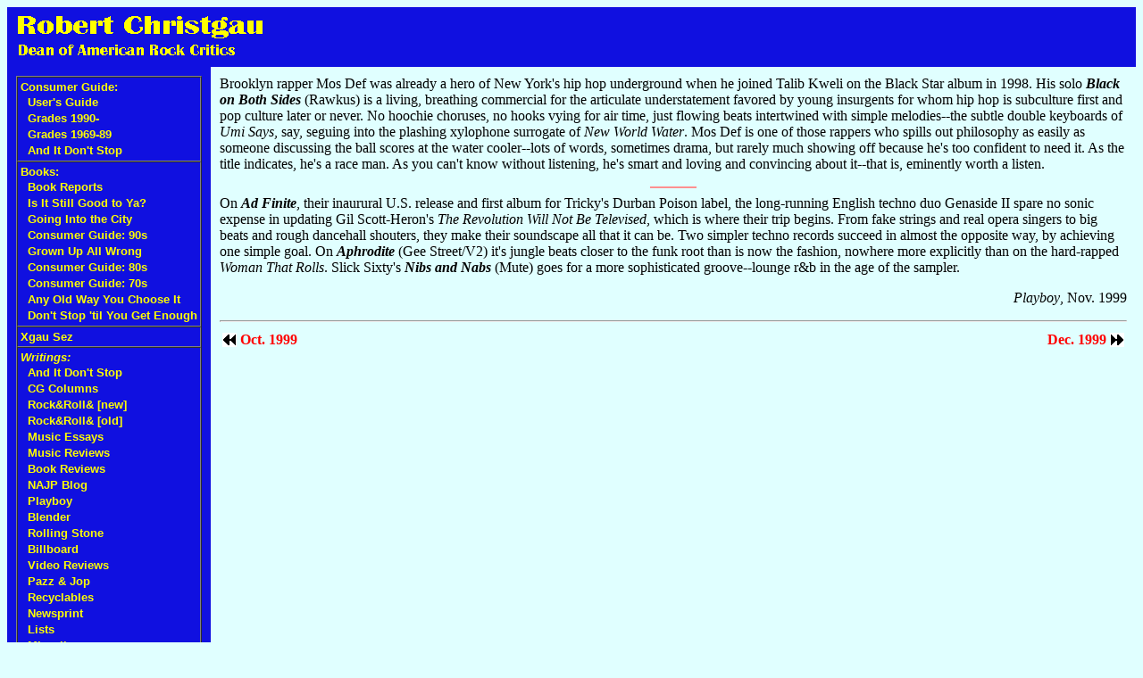

--- FILE ---
content_type: text/html; charset=ISO-8859-1
request_url: http://mail.robertchristgau.com/xg/play/1999-11.php
body_size: 2761
content:
<!DOCTYPE HTML PUBLIC "-//W3C//DTD HTML 4.01 Transitional//EN">
<html>
<head>
<meta http-equiv="Content-Type" content="text/html; charset=ISO-8859-1">
<link rel=stylesheet href="/rxgau.css" type="text/css">
<meta name="robots" content="INDEX,FOLLOW">
<title>Robert Christgau: Playboy Nov. 1999</title>
</head>
<body bgcolor="#e0ffff">
<table width="100%" border=0 cellspacing=0 cellpadding=10>
<tr><td colspan=2 bgcolor="#1010e0">
<p><a class=xlnk href="/"><img class=xlnk src="/rxgau.gif" width=287 height=47 alt="Robert Christgau: Dean of American Rock Critics"></a></p>
</td></tr>
<tr><td bgcolor="#1010e0" valign=top>
<table cellspacing=0 cellpadding=3 border=1>
<tr><td class=xlnk nowrap><a class=xlnk href="/cg.php">Consumer Guide:</a><br>
&nbsp;&nbsp;<a class="xlnk" href="/xg/web/cgusers.php">User's Guide</a><br>
&nbsp;&nbsp;<a class="xlnk" href="/xg/bk-cg90/grades-90s.php">Grades 1990-</a><br>
&nbsp;&nbsp;<a class="xlnk" href="/xg/bk-cg70/grades.php">Grades 1969-89</a><br>
&nbsp;&nbsp;<a class="xlnk" href="https://robertchristgau.substack.com/">And It Don't Stop</a><br>
<tr><td class=xlnk nowrap><a class=xlnk href="/books.php">Books:</a><br>
&nbsp;&nbsp;<a class="xlnk" href="/bk-bkreps.php">Book Reports</a><br>
&nbsp;&nbsp;<a class="xlnk" href="/bk-isitya.php">Is It Still Good to Ya?</a><br>
&nbsp;&nbsp;<a class="xlnk" href="/bk-goitc.php">Going Into the City</a><br>
&nbsp;&nbsp;<a class="xlnk" href="/bk-cg90s.php">Consumer Guide: 90s</a><br>
&nbsp;&nbsp;<a class="xlnk" href="/bk-guaw.php">Grown Up All Wrong</a><br>
&nbsp;&nbsp;<a class="xlnk" href="/bk-cg80s.php">Consumer Guide: 80s</a><br>
&nbsp;&nbsp;<a class="xlnk" href="/bk-cg70s.php">Consumer Guide: 70s</a><br>
&nbsp;&nbsp;<a class="xlnk" href="/bk-aow.php">Any Old Way You Choose It</a><br>
&nbsp;&nbsp;<a class="xlnk" href="/bk-fest.php">Don't Stop 'til You Get Enough</a><br>
<tr><td class=xlnk nowrap><a class=xlnk href="/xgausez.php">Xgau Sez</a></td></tr>
<tr><td class=xlnk nowrap><em class=lnk>Writings:</em><br>
&nbsp;&nbsp;<a class="xlnk" href="/xg/dontstop/index.php">And It Don't Stop</a><br>
&nbsp;&nbsp;<a class="xlnk" href="/xg/cg/index.php">CG Columns</a><br>
&nbsp;&nbsp;<a class="xlnk" href="/xg/bn/index.php">Rock&amp;Roll&amp;&nbsp;[new]</a><br>
&nbsp;&nbsp;<a class="xlnk" href="/xg/rock/index.php">Rock&amp;Roll&amp;&nbsp;[old]</a><br>
&nbsp;&nbsp;<a class="xlnk" href="/xg/music/index.php">Music Essays</a><br>
&nbsp;&nbsp;<a class="xlnk" href="/xg/cdrev/index.php">Music Reviews</a><br>
&nbsp;&nbsp;<a class="xlnk" href="/xg/bkrev/index.php">Book Reviews</a><br>
&nbsp;&nbsp;<a class="xlnk" href="/xg/najp/index.php">NAJP Blog</a><br>
&nbsp;&nbsp;<a class="xlnk" href="/xg/play/index.php">Playboy</a><br>
&nbsp;&nbsp;<a class="xlnk" href="/xg/bl/index.php">Blender</a><br>
&nbsp;&nbsp;<a class="xlnk" href="/xg/rs/index.php">Rolling Stone</a><br>
&nbsp;&nbsp;<a class="xlnk" href="/xg/bb/index.php">Billboard</a><br>
&nbsp;&nbsp;<a class="xlnk" href="/xg/vr/index.php">Video Reviews</a><br>
&nbsp;&nbsp;<a class="xlnk" href="/xg/pnj/index.php">Pazz &amp; Jop</a><br>
&nbsp;&nbsp;<a class="xlnk" href="/xg/recyc/index.php">Recyclables</a><br>
&nbsp;&nbsp;<a class="xlnk" href="/xg/news/index.php">Newsprint</a><br>
&nbsp;&nbsp;<a class="xlnk" href="/xg/list/index.php">Lists</a><br>
&nbsp;&nbsp;<a class="xlnk" href="/xg/misc/index.php">Miscellany</a><br>
<tr><td class=xlnk nowrap><a class=xlnk href="/biblio.php">Bibliography</a></td></tr>
<tr><td class=xlnk nowrap><a class=xlnk href="/xg/npr/index.php">NPR</a></td></tr>
<tr><td class=xlnk nowrap><em class=lnk>Web Site:</em><br>
&nbsp;&nbsp;<a class="xlnk" href="/index.php">Home</a><br>
&nbsp;&nbsp;<a class="xlnk" href="/map.php">Site Map</a><br>
&nbsp;&nbsp;<a class="xlnk" href="/contact.php">Contact</a><br>
&nbsp;&nbsp;<a class="xlnk" href="/newest.php">What's New?</a><br>
&nbsp;&nbsp;<a class="xlnk" href="/rss.php"><img src="/images/rss-button-12.jpg">&nbsp;&nbsp;RSS</a><br>
<tr><td class=xlnk nowrap><em class=lnk>Social Media:</em><br>
&nbsp;&nbsp;<a class="xlnk" href="https://substack.com/@robertchristgau?">Substack</a><br>
&nbsp;&nbsp;<a class="xlnk" href="https://bsky.app/profile/did:plc:jw6pxdbvxz2jkjkk5w6bofx5">Bluesky</a><br>
&nbsp;&nbsp;<a class="xlnk" href="https://x.com/rxgau">[Twitter]</a><br>
<tr><td class=xlnk nowrap><em class=lnk>Carola Dibbell:</em><br>
&nbsp;&nbsp;<a class="xlnk" href="http://caroladibbell.com/">Carola's Website</a><br>
&nbsp;&nbsp;<a class="xlnk" href="/u/cd/">Archive</a><br>
<tr><td class=xlnk><a class=xlnk href="/get_artist.php">CG Search:</a>
<form method=get action="/get_artist.php">
<input type=text name=name size=15>
</form></tr>
<tr><td class=xlnk><a class="xlnk" href="https://google.com/search">Google Search:</a>
<form method="get" action="https://google.com/search" target="_blank">
<input type="hidden" name="sitesearch" value="robertchristgau.com">
<input type="text" name="q" size="15" maxlength="255">
</form></tr>
</table>
</td><td valign=top width="100%">
<!-- end standard header -->


Brooklyn rapper Mos Def was already a hero of New York's hip hop
underground when he joined Talib Kweli on the Black Star album in
1998. His solo <b><i>Black on Both Sides</b></i> (Rawkus) is a living,
breathing commercial for the articulate understatement favored by young
insurgents for whom hip hop is subculture first and pop culture
later or never. No hoochie choruses, no hooks vying for air time,
just flowing beats intertwined with simple melodies--the subtle
double keyboards of <i>Umi Says</i>, say, seguing into the plashing
xylophone surrogate of <i>New World Water</i>. Mos Def is one of those
rappers who spills out philosophy as easily as someone discussing
the ball scores at the water cooler--lots of words, sometimes
drama, but rarely much showing off because he's too confident to
need it. As the title indicates, he's a race man. As you can't know
without listening, he's smart and loving and convincing about it--that is,
eminently worth a listen.
<p>

<hr class="div">

On <b><i>Ad Finite</b></i>, their inaurural U.S. release and first album for
Tricky's Durban Poison label, the long-running English techno duo
Genaside II spare no sonic expense in updating Gil Scott-Heron's
<i>The Revolution Will Not Be Televised</i>, which is where their trip
begins. From fake strings and real opera singers to big beats and
rough dancehall shouters, they make their soundscape all that it
can be. Two simpler techno records succeed in almost the opposite
way, by achieving one simple goal. On <b><i>Aphrodite</b></i> (Gee Street/V2)
it's jungle beats closer to the funk root than is now the fashion,
nowhere more explicitly than on the hard-rapped <i>Woman That Rolls</i>.
Slick Sixty's <b><i>Nibs and Nabs</b></i> (Mute) goes for a more sophisticated
groove--lounge r&amp;b in the age of the sampler.
<p>

<p style="text-align: right; clear: both"><i>Playboy</i>, Nov. 1999</p>
<hr>
<table width="100%"><tr valign=center>
<td><a href="1999-10.php"><img src="/icon/prev.gif"></a></td>
<td width="50%"><em class=hi>Oct. 1999</em></td>
<td width="50%" align=right><em class=hi>Dec. 1999</em></td>
<td><a href="1999-12.php"><img src="/icon/next.gif"></a></td>
</td></table>

<!-- begin standard footer -->
</td>
</table>
</body>
</html>
